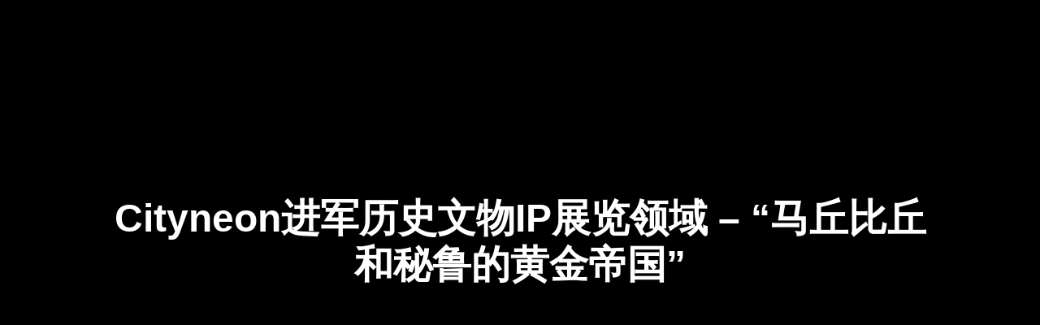

--- FILE ---
content_type: text/css
request_url: https://www.neonglobal.com/wp-content/litespeed/css/e2c8d37b6861e1e14481e084c8671560.css?ver=a27b8
body_size: 10035
content:
.jcw,.jellyfish-counter{width:auto;overflow:hidden;vertical-align:top}.jcw-left,.jcw-center,.jcw-right{display:block}.jcw-left{text-align:left}.jcw-right{text-align:right}.jcw-center{text-align:center}.jcw-inline{display:inline-block;text-align:left;vertical-align:middle}.jcw-odometer-div,.jcw-digit-container{position:relative;display:inline-block;overflow:hidden;vertical-align:top}.jcw-odometer-div{margin:0 auto;height:auto;width:auto;text-align:inherit}.jcw-highlight,.jcw-lowlight{position:absolute;opacity:.25;filter:alpha(opacity=25);width:100%;left:0}.jcw-highlight{background:#fff}.jcw-lowlight{background:#000}.jcw-sidehighlight,.jcw-sidelowlight{position:absolute;opacity:.5;filter:alpha(opacity=50);height:100%;top:0}.jcw-sidehighlight{background:#fff}.jcw-sidelowlight{background:#000}.jcw-highlight-1{top:20%;height:32%}.jcw-highlight-2{top:27.5%;height:16%}.jcw-highlight-3{top:32.5%;height:6%}.jcw-highlight-4{right:0%;width:6%}.jcw-highlight-5{left:0%;width:4%}.jcw-highlight-6{top:0%;height:14%}.jcw-highlight-7{bottom:0%;height:25%}.jcw-highlight-8{bottom:0%;height:8%}.jcw-digit,.jcw-tenth{position:absolute;background:#000;color:#fff;text-align:center;font-family:Courier New,Courier,monospace;font-weight:900}.jcw-tenth{background:#ccc;color:#000}.wpcf7 .screen-reader-response{position:absolute;overflow:hidden;clip:rect(1px,1px,1px,1px);clip-path:inset(50%);height:1px;width:1px;margin:-1px;padding:0;border:0;word-wrap:normal!important}.wpcf7 form .wpcf7-response-output{margin:2em .5em 1em;padding:.2em 1em;border:2px solid #00a0d2}.wpcf7 form.init .wpcf7-response-output,.wpcf7 form.resetting .wpcf7-response-output,.wpcf7 form.submitting .wpcf7-response-output{display:none}.wpcf7 form.sent .wpcf7-response-output{border-color:#46b450}.wpcf7 form.failed .wpcf7-response-output,.wpcf7 form.aborted .wpcf7-response-output{border-color:#dc3232}.wpcf7 form.spam .wpcf7-response-output{border-color:#f56e28}.wpcf7 form.invalid .wpcf7-response-output,.wpcf7 form.unaccepted .wpcf7-response-output,.wpcf7 form.payment-required .wpcf7-response-output{border-color:#ffb900}.wpcf7-form-control-wrap{position:relative}.wpcf7-not-valid-tip{color:#dc3232;font-size:1em;font-weight:400;display:block}.use-floating-validation-tip .wpcf7-not-valid-tip{position:relative;top:-2ex;left:1em;z-index:100;border:1px solid #dc3232;background:#fff;padding:.2em .8em;width:24em}.wpcf7-list-item{display:inline-block;margin:0 0 0 1em}.wpcf7-list-item-label::before,.wpcf7-list-item-label::after{content:" "}.wpcf7-spinner{visibility:hidden;display:inline-block;background-color:#23282d;opacity:.75;width:24px;height:24px;border:none;border-radius:100%;padding:0;margin:0 24px;position:relative}form.submitting .wpcf7-spinner{visibility:visible}.wpcf7-spinner::before{content:'';position:absolute;background-color:#fbfbfc;top:4px;left:4px;width:6px;height:6px;border:none;border-radius:100%;transform-origin:8px 8px;animation-name:spin;animation-duration:1000ms;animation-timing-function:linear;animation-iteration-count:infinite}@media (prefers-reduced-motion:reduce){.wpcf7-spinner::before{animation-name:blink;animation-duration:2000ms}}@keyframes spin{from{transform:rotate(0deg)}to{transform:rotate(360deg)}}@keyframes blink{from{opacity:0}50%{opacity:1}to{opacity:0}}.wpcf7 [inert]{opacity:.5}.wpcf7 input[type="file"]{cursor:pointer}.wpcf7 input[type="file"]:disabled{cursor:default}.wpcf7 .wpcf7-submit:disabled{cursor:not-allowed}.wpcf7 input[type="url"],.wpcf7 input[type="email"],.wpcf7 input[type="tel"]{direction:ltr}.wpcf7-reflection>output{display:list-item;list-style:none}.wpcf7-reflection>output[hidden]{display:none}/* Slider */
.slick-slider
{
    position: relative;

    display: block;
    box-sizing: border-box;

    -webkit-user-select: none;
       -moz-user-select: none;
        -ms-user-select: none;
            user-select: none;

    -webkit-touch-callout: none;
    -khtml-user-select: none;
    -ms-touch-action: pan-y;
        touch-action: pan-y;
    -webkit-tap-highlight-color: transparent;
}

.slick-list
{
    position: relative;

    display: block;
    overflow: hidden;

    margin: 0;
    padding: 0;
}
.slick-list:focus
{
    outline: none;
}
.slick-list.dragging
{
    cursor: pointer;
    cursor: hand;
}

.slick-slider .slick-track,
.slick-slider .slick-list
{
    -webkit-transform: translate3d(0, 0, 0);
       -moz-transform: translate3d(0, 0, 0);
        -ms-transform: translate3d(0, 0, 0);
         -o-transform: translate3d(0, 0, 0);
            transform: translate3d(0, 0, 0);
}

.slick-track
{
    position: relative;
    top: 0;
    left: 0;

    display: block;
    margin-left: auto;
    margin-right: auto;
}
.slick-track:before,
.slick-track:after
{
    display: table;

    content: '';
}
.slick-track:after
{
    clear: both;
}
.slick-loading .slick-track
{
    visibility: hidden;
}

.slick-slide
{
    display: none;
    float: left;

    height: 100%;
    min-height: 1px;
}
[dir='rtl'] .slick-slide
{
    float: right;
}
.slick-slide img
{
    display: block;
}
.slick-slide.slick-loading img
{
    display: none;
}
.slick-slide.dragging img
{
    pointer-events: none;
}
.slick-initialized .slick-slide
{
    display: block;
}
.slick-loading .slick-slide
{
    visibility: hidden;
}
.slick-vertical .slick-slide
{
    display: block;

    height: auto;

    border: 1px solid transparent;
}
.slick-arrow.slick-hidden {
    display: none;
}

/* Arrows */
.slick-prev,
.slick-next
{
    font-size: 0;
    line-height: 0;

    position: absolute;
    top: 50%;

    display: block;

    width: 20px;
    height: 20px;
    padding: 0;
    -webkit-transform: translate(0, -50%);
    -ms-transform: translate(0, -50%);
    transform: translate(0, -50%);

    cursor: pointer;

    color: transparent;
    border: none;
    outline: none;
    background: transparent;
}
.slick-prev:hover,
.slick-prev:focus,
.slick-next:hover,
.slick-next:focus
{
    color: transparent;
    outline: none;
    background: transparent;
}
.slick-prev:hover:before,
.slick-prev:focus:before,
.slick-next:hover:before,
.slick-next:focus:before
{
    opacity: 1;
}
.slick-prev.slick-disabled:before,
.slick-next.slick-disabled:before
{
    opacity: .25;
}

.slick-prev:before,
.slick-next:before
{
    font-family: 'slick';
    font-size: 20px;
    line-height: 1;

    opacity: .75;
    color: white;

    -webkit-font-smoothing: antialiased;
    -moz-osx-font-smoothing: grayscale;
}

.slick-prev
{
    left: -25px;
}
[dir='rtl'] .slick-prev
{
    right: -25px;
    left: auto;
}
.slick-prev:before
{
    content: '←';
}
[dir='rtl'] .slick-prev:before
{
    content: '→';
}

.slick-next
{
    right: -25px;
}
[dir='rtl'] .slick-next
{
    right: auto;
    left: -25px;
}
.slick-next:before
{
    content: '→';
}
[dir='rtl'] .slick-next:before
{
    content: '←';
}

/* Dots */
.slick-dotted.slick-slider
{
    margin-bottom: 30px;
}

.slick-dots
{
    position: absolute;
    bottom: -25px;

    display: block;

    width: 100%;
    padding: 0;
    margin: 0;

    list-style: none;

    text-align: center;
}
.slick-dots li
{
    position: relative;

    display: inline-block;

    width: 20px;
    height: 20px;
    margin: 0 5px;
    padding: 0;

    cursor: pointer;
}
.slick-dots li button
{
    font-size: 0;
    line-height: 0;

    display: block;

    width: 20px;
    height: 20px;
    padding: 5px;

    cursor: pointer;

    color: transparent;
    border: 0;
    outline: none;
    background: transparent;
}
.slick-dots li button:hover,
.slick-dots li button:focus
{
    outline: none;
}
.slick-dots li button:hover:before,
.slick-dots li button:focus:before
{
    opacity: 1;
}
.slick-dots li button:before
{
    font-family: 'slick';
    font-size: 6px;
    line-height: 20px;

    position: absolute;
    top: 0;
    left: 0;

    width: 20px;
    height: 20px;

    content: '•';
    text-align: center;

    opacity: .25;
    color: black;

    -webkit-font-smoothing: antialiased;
    -moz-osx-font-smoothing: grayscale;
}
.slick-dots li.slick-active button:before
{
    opacity: .75;
    color: black;
}.mfp-bg{top:0;left:0;width:100%;height:100%;z-index:1042;overflow:hidden;position:fixed;background:#0b0b0b;opacity:.8}.mfp-wrap{top:0;left:0;width:100%;height:100%;z-index:1043;position:fixed;outline:0!important;-webkit-backface-visibility:hidden}.mfp-container{text-align:center;position:absolute;width:100%;height:100%;left:0;top:0;padding:0 8px;box-sizing:border-box}.mfp-container:before{content:'';display:inline-block;height:100%;vertical-align:middle}.mfp-align-top .mfp-container:before{display:none}.mfp-content{position:relative;display:inline-block;vertical-align:middle;margin:0 auto;text-align:left;z-index:1045}.mfp-ajax-holder .mfp-content,.mfp-inline-holder .mfp-content{width:100%;cursor:auto}.mfp-ajax-cur{cursor:progress}.mfp-zoom-out-cur,.mfp-zoom-out-cur .mfp-image-holder .mfp-close{cursor:-moz-zoom-out;cursor:-webkit-zoom-out;cursor:zoom-out}.mfp-zoom{cursor:pointer;cursor:-webkit-zoom-in;cursor:-moz-zoom-in;cursor:zoom-in}.mfp-auto-cursor .mfp-content{cursor:auto}.mfp-arrow,.mfp-close,.mfp-counter,.mfp-preloader{-webkit-user-select:none;-moz-user-select:none;user-select:none}.mfp-loading.mfp-figure{display:none}.mfp-hide{display:none!important}.mfp-preloader{color:#ccc;position:absolute;top:50%;width:auto;text-align:center;margin-top:-.8em;left:8px;right:8px;z-index:1044}.mfp-preloader a{color:#ccc}.mfp-preloader a:hover{color:#fff}.mfp-s-ready .mfp-preloader{display:none}.mfp-s-error .mfp-content{display:none}button.mfp-arrow,button.mfp-close{overflow:visible;cursor:pointer;background:0 0;border:0;-webkit-appearance:none;display:block;outline:0;padding:0;z-index:1046;box-shadow:none;touch-action:manipulation}button::-moz-focus-inner{padding:0;border:0}.mfp-close{width:44px;height:44px;line-height:44px;position:absolute;right:0;top:0;text-decoration:none;text-align:center;opacity:.65;padding:0 0 18px 10px;color:#fff;font-style:normal;font-size:28px;font-family:Arial,Baskerville,monospace}.mfp-close:focus,.mfp-close:hover{opacity:1}.mfp-close:active{top:1px}.mfp-close-btn-in .mfp-close{color:#333}.mfp-iframe-holder .mfp-close,.mfp-image-holder .mfp-close{color:#fff;right:-6px;text-align:right;padding-right:6px;width:100%}.mfp-counter{position:absolute;top:0;right:0;color:#ccc;font-size:12px;line-height:18px;white-space:nowrap}.mfp-arrow{position:absolute;opacity:.65;margin:0;top:50%;margin-top:-55px;padding:0;width:90px;height:110px;-webkit-tap-highlight-color:transparent}.mfp-arrow:active{margin-top:-54px}.mfp-arrow:focus,.mfp-arrow:hover{opacity:1}.mfp-arrow:after,.mfp-arrow:before{content:'';display:block;width:0;height:0;position:absolute;left:0;top:0;margin-top:35px;margin-left:35px;border:medium inset transparent}.mfp-arrow:after{border-top-width:13px;border-bottom-width:13px;top:8px}.mfp-arrow:before{border-top-width:21px;border-bottom-width:21px;opacity:.7}.mfp-arrow-left{left:0}.mfp-arrow-left:after{border-right:17px solid #fff;margin-left:31px}.mfp-arrow-left:before{margin-left:25px;border-right:27px solid #3f3f3f}.mfp-arrow-right{right:0}.mfp-arrow-right:after{border-left:17px solid #fff;margin-left:39px}.mfp-arrow-right:before{border-left:27px solid #3f3f3f}.mfp-iframe-holder{padding-top:40px;padding-bottom:40px}.mfp-iframe-holder .mfp-content{line-height:0;width:100%;max-width:900px}.mfp-iframe-holder .mfp-close{top:-40px}.mfp-iframe-scaler{width:100%;height:0;overflow:hidden;padding-top:56.25%}.mfp-iframe-scaler iframe{position:absolute;display:block;top:0;left:0;width:100%;height:100%;box-shadow:0 0 8px rgba(0,0,0,.6);background:#000}img.mfp-img{width:auto;max-width:100%;height:auto;display:block;line-height:0;box-sizing:border-box;padding:40px 0 40px;margin:0 auto}.mfp-figure{line-height:0}.mfp-figure:after{content:'';position:absolute;left:0;top:40px;bottom:40px;display:block;right:0;width:auto;height:auto;z-index:-1;box-shadow:0 0 8px rgba(0,0,0,.6);background:#444}.mfp-figure small{color:#bdbdbd;display:block;font-size:12px;line-height:14px}.mfp-figure figure{margin:0}.mfp-bottom-bar{margin-top:-36px;position:absolute;top:100%;left:0;width:100%;cursor:auto}.mfp-title{text-align:left;line-height:18px;color:#f3f3f3;word-wrap:break-word;padding-right:36px}.mfp-image-holder .mfp-content{max-width:100%}.mfp-gallery .mfp-image-holder .mfp-figure{cursor:pointer}@media screen and (max-width:800px) and (orientation:landscape),screen and (max-height:300px){.mfp-img-mobile .mfp-image-holder{padding-left:0;padding-right:0}.mfp-img-mobile img.mfp-img{padding:0}.mfp-img-mobile .mfp-figure:after{top:0;bottom:0}.mfp-img-mobile .mfp-figure small{display:inline;margin-left:5px}.mfp-img-mobile .mfp-bottom-bar{background:rgba(0,0,0,.6);bottom:0;margin:0;top:auto;padding:3px 5px;position:fixed;box-sizing:border-box}.mfp-img-mobile .mfp-bottom-bar:empty{padding:0}.mfp-img-mobile .mfp-counter{right:5px;top:3px}.mfp-img-mobile .mfp-close{top:0;right:0;width:35px;height:35px;line-height:35px;background:rgba(0,0,0,.6);position:fixed;text-align:center;padding:0}}@media all and (max-width:900px){.mfp-arrow{-webkit-transform:scale(.75);transform:scale(.75)}.mfp-arrow-left{-webkit-transform-origin:0;transform-origin:0}.mfp-arrow-right{-webkit-transform-origin:100%;transform-origin:100%}.mfp-container{padding-left:6px;padding-right:6px}}.divi_carousel_maker_child{border-style:solid!important}.dcm-lightbox-enabled .dcm-lightbox-ctrl{cursor:pointer}.dcm-container.dir-rtl .slick-dots{direction:rtl}.dcm-carousel-item{border-style:solid;border-width:0;position:relative}.dcm-carousel-item figure{position:relative}.dcm-carousel-item figure img{width:100%}.dcm-carousel-item .content--absolute{bottom:0;display:flex;flex-direction:column;height:100%;left:0;pointer-events:none!important;position:absolute;width:100%;z-index:99}.dcm-carousel-item .content--absolute *{position:relative}.dcm-carousel-item .content .content-inner{border-style:solid;border-width:0}.dcm-carousel-item .dcm-image-subtitle{padding-bottom:0}.dcm-carousel .content--center{text-align:center}.dcm-carousel .content--left{text-align:left}.dcm-carousel .content--right{text-align:right}.wdcl_twitter_feed_carousel>.et_pb_module_inner *{box-sizing:border-box}.wdcl_twitter_feed_carousel .dcm-icon{font-family:ETmodules!important;font-size:14px}.dcm-twitter-feed-carousel .dcm-twitter-feed-item{border-style:solid;display:flex;position:relative;z-index:0}.dcm-twitter-feed-carousel .dcm-twitter-feed-content:before,.dcm-twitter-feed-carousel .dcm-twitter-feed-item:before{content:"";height:100%;left:0;position:absolute;top:0;width:100%;z-index:-1}.dcm-twitter-feed-carousel .dcm-twitter-feed-inner-wrapper{flex-direction:column;padding:30px 10px}.dcm-container.equal-height-on .slick-track .dcm-twitter-feed-item,.dcm-container.equal-height-on .slick-track .dcm-twitter-feed-item-inner{height:100%;width:100%!important}.dcm-twitter-feed-carousel .dcm-twitter-feed-item-inner{width:100%}.dcm-twitter-feed-item-inner{border-style:solid;position:relative}.dcm-twitter-feed-carousel .dcm-twitter-feed-author,.dcm-twitter-feed-carousel .dcm-twitter-feed-inner-wrapper,.dcm-twitter-feed-carousel .dcm-twitter-feed-user{display:flex}.dcm-twitter-feed-carousel.dcm-twitter-right .dcm-twitter-feed-icon span{left:5px;right:auto;transform:rotateY(-180deg)}.dcm-twitter-feed-carousel .dcm-twitter-feed-icon span{height:21px;position:absolute;right:15px;top:15px;width:21px}.dcm-twitter-feed-carousel .dcm-twitter-feed-author{align-items:center;flex-direction:row;margin-bottom:10px}.dcm-twitter-feed-carousel.dcm-twitter-center .dcm-twitter-feed-author{align-items:center;flex-direction:column}.dcm-twitter-feed-carousel.dcm-twitter-right .dcm-twitter-feed-author{flex-direction:row-reverse}.dcm-twitter-center .dcm-twitter-feed-user{text-align:center}.dcm-twitter-feed-carousel .dcm-twitter-feed-user{flex-direction:column}.dcm-twitter-feed-carousel.dcm-twitter-left .dcm-twitter-feed-avatar{margin-right:15px}.dcm-twitter-feed-carousel.dcm-twitter-center .dcm-twitter-feed-avatar{margin-bottom:5px}.dcm-twitter-feed-carousel.dcm-twitter-right .dcm-twitter-feed-avatar{margin-left:15px}.dcm-twitter-feed-carousel .dcm-twitter-feed-avatar{border-style:solid;max-width:48px;width:48px}.dcm-twitter-feed-carousel .dcm-twitter-feed-content{color:#222;position:relative}.dcm-twitter-feed-carousel .dcm-twitter-feed-content p{margin-bottom:5px}.dcm-twitter-feed-carousel.dcm-twitter-left .dcm-twitter-feed-content{text-align:left}.dcm-twitter-feed-carousel.dcm-twitter-center .dcm-twitter-feed-content{text-align:center}.dcm-twitter-feed-carousel.dcm-twitter-right .dcm-twitter-feed-content{text-align:right}.dcm-twitter-feed-carousel .dcm-twitter-feed-footer{bottom:15px;left:0;padding:0 15px;position:absolute;text-align:right;width:100%}.dcm-twitter-feed-carousel .dcm-tweet-favorite{margin-right:12px}.dcm-twitter-feed-carousel .dcm-tweet-favorite,.dcm-twitter-feed-carousel .dcm-tweet-retweet{color:#a7a7a7;display:inline-block}.dcm-container-jq.equal-height-on:not(.slick-vertical) .slick-track,.dcm-container-js.equal-height-on .slick-slider:not(.slick-vertical) .slick-track{display:flex!important}.dcm-container-jq.equal-height-on:not(.slick-vertical) .slick-track .slick-slide,.dcm-container-js.equal-height-on .slick-slider:not(.slick-vertical) .slick-track .slick-slide{height:auto!important}.dcm-container-jq.equal-height-on:not(.slick-vertical) .slick-track .dcm-carousel-item,.dcm-container-jq.equal-height-on:not(.slick-vertical) .slick-track .dcm-equal-height,.dcm-container-jq.equal-height-on:not(.slick-vertical) .slick-track .et_pb_module,.dcm-container-jq.equal-height-on:not(.slick-vertical) .slick-track .et_pb_module>div,.dcm-container-jq.equal-height-on:not(.slick-vertical) .slick-track .et_pb_module_inner,.dcm-container-jq.equal-height-on:not(.slick-vertical) .slick-track .slick-slide>div,.dcm-container-jq.equal-height-on:not(.slick-vertical) .slick-track .wdcl_et_pb_module,.dcm-container-js.equal-height-on .slick-slider:not(.slick-vertical) .slick-track .dcm-carousel-item,.dcm-container-js.equal-height-on .slick-slider:not(.slick-vertical) .slick-track .dcm-equal-height,.dcm-container-js.equal-height-on .slick-slider:not(.slick-vertical) .slick-track .et_pb_module,.dcm-container-js.equal-height-on .slick-slider:not(.slick-vertical) .slick-track .et_pb_module>div,.dcm-container-js.equal-height-on .slick-slider:not(.slick-vertical) .slick-track .et_pb_module_inner,.dcm-container-js.equal-height-on .slick-slider:not(.slick-vertical) .slick-track .slick-slide>div,.dcm-container-js.equal-height-on .slick-slider:not(.slick-vertical) .slick-track .wdcl_et_pb_module{height:100%;width:100%!important}.dcm-container .slick-vertical .slick-track{padding:0!important}.dcm-container.equal-height-on .slick-vertical .slick-track,.dcm-container.equal-height-on.slick-vertical .slick-track{display:block!important}.dcm-container .dcm-font-0{font-size:0!important}.dcm-container .slick-list{transition:.3s ease-in-out}.dcm-container.slick-vertical .slick-slide{border:0!important}.dcm-container.slick-slider.slick-dotted{margin-bottom:0}.dcm-container *{vertical-align:middle!important}.dcm-container figure{margin:0}.dcm-container .slick-arrow{z-index:999}.dcm-container .slick-arrow:after,.dcm-container .slick-arrow:before{color:inherit!important}.dcm-container .slick-arrow:before{font-family:ETmodules!important;line-height:1.35;vertical-align:middle}.dcm-container .slick-arrow.slick-disabled{cursor:not-allowed!important}.dcm-container .slick-arrow.slick-disabled:before{opacity:1!important}.dcm-container .slick-dots{padding:0!important}.dcm-container .slick-dots li{height:auto!important;padding:0!important;width:auto!important}.dcm-container .slick-dots li button{padding:0!important;transition:all .2s ease}.dcm-container .slick-dots li button:before{display:none;opacity:1!important}[class*=wdcl_].et_pb_module .et_pb_button{transition:all .2s ease!important}.dcm-image-alignment-left{display:block!important;margin:0 auto 0 0}.dcm-image-alignment-right{display:block!important;margin:0 0 0 auto}.dcm-image-alignment-center{display:block!important;margin:0 auto}.dcm-flex{display:flex}.dcm-clear{overflow:hidden}.dcm-btn-default{display:inline-block;transition:.2s!important}.border-el{border-style:solid}.dcm-overlay{height:100%;left:0;pointer-events:none;position:absolute;top:0;transition:all .1s;width:100%;z-index:9}.dcm-overlay:after{align-items:center;bottom:0;content:attr(data-icon);display:flex;font-family:ETmodules;height:60px;justify-content:center;left:0;margin:auto;position:absolute;right:0;top:0;transition:all .2s;width:60px;z-index:999}.dcm-centered--highlighted .slick-slide{transform:scale(.8)}.dcm-centered--highlighted .slick-slide.slick-center{transform:scale(1)}.dcm-hover--zoom-in,.dcm-hover--zoom-in figure,.dcm-hover--zoom-out,.dcm-hover--zoom-out figure{overflow:hidden}.dcm-hover--zoom-in img,.dcm-hover--zoom-out img{transition:.3s ease-in-out}.dcm-hover--zoom-in:hover img{transform:scale(1.2)}.dcm-hover--zoom-out:hover img{transform:scale(.8)}.dcm-hover--pulse:hover img{animation:pulse 1s linear infinite}.dcm-hover--bounce:hover img{animation:bounce 1s linear infinite}.dcm-hover--flash:hover img{animation:flash 1s linear infinite}.dcm-hover--rubberBand:hover img{animation:rubberBand 1s linear}.dcm-hover--shake:hover img{animation:shake 1s linear infinite}.dcm-hover--swing:hover img{animation:swing 1s linear infinite}.dcm-hover--tada:hover img{animation:tada 1s linear}.dcm-hover--wobble:hover img{animation:wobble 1s linear}.dcm-hover--jello:hover img{animation:jello 1s linear}.dcm-hover--heartBeat:hover img{animation:heartBeat 1s linear infinite}.dcm-hover--bounceIn:hover img{animation:bounceIn 1s linear}.dcm-hover--fadeIn:hover img{animation:fadeIn 1s linear}.dcm-hover--flip:hover img{animation:flip 1s linear}.dcm-hover--lightSpeedIn:hover img{animation:lightSpeedIn 1s linear}.dcm-hover--rotateIn:hover img{animation:rotateIn 1s linear}.dcm-hover--slideInUp:hover img{animation:slideInUp 1s linear}.dcm-hover--slideInDown:hover img{animation:slideInDown 1s linear}@keyframes bounce{0%,20%,53%,80%,to{animation-timing-function:cubic-bezier(.215,.61,.355,1);transform:translateZ(0)}40%,43%{animation-timing-function:cubic-bezier(.755,.05,.855,.06);transform:translate3d(0,-30px,0)}70%{animation-timing-function:cubic-bezier(.755,.05,.855,.06);transform:translate3d(0,-15px,0)}90%{transform:translate3d(0,-4px,0)}}@keyframes flash{0%,50%,to{opacity:1}25%,75%{opacity:0}}@keyframes pulse{0%{transform:scaleX(1)}50%{transform:scale3d(1.05,1.05,1.05)}to{transform:scaleX(1)}}@keyframes rubberBand{0%{transform:scaleX(1)}30%{transform:scale3d(1.25,.75,1)}40%{transform:scale3d(.75,1.25,1)}50%{transform:scale3d(1.15,.85,1)}65%{transform:scale3d(.95,1.05,1)}75%{transform:scale3d(1.05,.95,1)}to{transform:scaleX(1)}}@keyframes shake{0%,to{transform:translateZ(0)}10%,30%,50%,70%,90%{transform:translate3d(-10px,0,0)}20%,40%,60%,80%{transform:translate3d(10px,0,0)}}@keyframes swing{20%{transform:rotate(15deg)}40%{transform:rotate(-10deg)}60%{transform:rotate(5deg)}80%{transform:rotate(-5deg)}to{transform:rotate(0deg)}}@keyframes tada{0%{transform:scaleX(1)}10%,20%{transform:scale3d(.9,.9,.9) rotate(-3deg)}30%,50%,70%,90%{transform:scale3d(1.1,1.1,1.1) rotate(3deg)}40%,60%,80%{transform:scale3d(1.1,1.1,1.1) rotate(-3deg)}to{transform:scaleX(1)}}@keyframes wobble{0%{transform:translateZ(0)}15%{transform:translate3d(-25%,0,0) rotate(-5deg)}30%{transform:translate3d(20%,0,0) rotate(3deg)}45%{transform:translate3d(-15%,0,0) rotate(-3deg)}60%{transform:translate3d(10%,0,0) rotate(2deg)}75%{transform:translate3d(-5%,0,0) rotate(-1deg)}to{transform:translateZ(0)}}@keyframes jello{0%,11.1%,to{transform:translateZ(0)}22.2%{transform:skewX(-12.5deg) skewY(-12.5deg)}33.3%{transform:skewX(6.25deg) skewY(6.25deg)}44.4%{transform:skewX(-3.125deg) skewY(-3.125deg)}55.5%{transform:skewX(1.5625deg) skewY(1.5625deg)}66.6%{transform:skewX(-.78125deg) skewY(-.78125deg)}77.7%{transform:skewX(.390625deg) skewY(.390625deg)}88.8%{transform:skewX(-.1953125deg) skewY(-.1953125deg)}}@keyframes heartBeat{0%{transform:scale(1)}14%{transform:scale(1.3)}28%{transform:scale(1)}42%{transform:scale(1.3)}70%{transform:scale(1)}}@keyframes bounceIn{0%,20%,40%,60%,80%,to{animation-timing-function:cubic-bezier(.215,.61,.355,1)}0%{opacity:0;transform:scale3d(.3,.3,.3)}20%{transform:scale3d(1.1,1.1,1.1)}40%{transform:scale3d(.9,.9,.9)}60%{opacity:1;transform:scale3d(1.03,1.03,1.03)}80%{transform:scale3d(.97,.97,.97)}to{opacity:1;transform:scaleX(1)}}@keyframes fadeIn{0%{opacity:0}to{opacity:1}}@keyframes flip{0%{animation-timing-function:ease-out;transform:perspective(400px) scaleX(1) translateZ(0) rotateY(-1turn)}40%{animation-timing-function:ease-out;transform:perspective(400px) scaleX(1) translateZ(150px) rotateY(-190deg)}50%{animation-timing-function:ease-in;transform:perspective(400px) scaleX(1) translateZ(150px) rotateY(-170deg)}80%{animation-timing-function:ease-in;transform:perspective(400px) scale3d(.95,.95,.95) translateZ(0) rotateY(0deg)}to{animation-timing-function:ease-in;transform:perspective(400px) scaleX(1) translateZ(0) rotateY(0deg)}}@keyframes lightSpeedIn{0%{opacity:0;transform:translate3d(100%,0,0) skewX(-30deg)}60%{opacity:1;transform:skewX(20deg)}80%{transform:skewX(-5deg)}to{transform:translateZ(0)}}@keyframes rotateIn{0%{opacity:0;transform:rotate(-200deg);transform-origin:center}to{opacity:1;transform:translateZ(0);transform-origin:center}}@keyframes slideInDown{0%{transform:translate3d(0,-100%,0);visibility:visible}to{transform:translateZ(0)}}@keyframes slideInUp{0%{transform:translate3d(0,100%,0);visibility:visible}to{transform:translateZ(0)}}.et-db #et-boc .et-fb-modules-list li.dipl_ajax_search::before,.et-db #et-boc .et-l .et-fb-modules-list li.dipl_ajax_search::before,.et-db #et-boc .et_fb_saved_layouts_list li.dipl_ajax_search::before{font-family:dashicons;content:"\F13a"}.et-db #et-boc .et-fb-modules-list li.dipl_bar_counter::before,.et-db #et-boc .et-l .et-fb-modules-list li.dipl_bar_counter::before,.et-db #et-boc .et_fb_saved_layouts_list li.dipl_bar_counter::before{font-family:dashicons;content:"\f206"}.et-db #et-boc .et-fb-modules-list li.dipl_before_after_slider::before,.et-db #et-boc .et-l .et-fb-modules-list li.dipl_before_after_slider::before,.et-db #et-boc .et_fb_saved_layouts_list li.dipl_before_after_slider::before{font-family:dashicons;content:"\F169"}.et-db #et-boc .et-fb-modules-list li.dipl_blog_slider::before,.et-db #et-boc .et-l .et-fb-modules-list li.dipl_blog_slider::before,.et-db #et-boc .et_fb_saved_layouts_list li.dipl_blog_slider::before{font-family:dashicons;content:"\F229"}.et-db #et-boc .et-fb-modules-list li.dipl_blog_timeline::before,.et-db #et-boc .et-l .et-fb-modules-list li.dipl_blog_timeline::before,.et-db #et-boc .et_fb_saved_layouts_list li.dipl_blog_timeline::before{font-family:dashicons;content:"\F321"}.et-db #et-boc .et-fb-modules-list li.dipl_breadcrumb::before,.et-db #et-boc .et-l .et-fb-modules-list li.dipl_breadcrumb::before,.et-db #et-boc .et_fb_saved_layouts_list li.dipl_breadcrumb::before{font-family:dashicons;content:"\F103"}.et-db #et-boc .et-fb-modules-list li.dipl_content_toggle::before,.et-db #et-boc .et-l .et-fb-modules-list li.dipl_content_toggle::before,.et-db #et-boc .et_fb_saved_layouts_list li.dipl_content_toggle::before{font-family:dashicons;content:"\F215"}.et-db #et-boc .et-fb-modules-list li.dipl_double_color_heading::before,.et-db #et-boc .et-l .et-fb-modules-list li.dipl_double_color_heading::before,.et-db #et-boc .et_fb_saved_layouts_list li.dipl_double_color_heading::before{font-family:dashicons;content:"\F215"}.et-db #et-boc .et-fb-modules-list li.dipl_facebook_comments::before,.et-db #et-boc .et-l .et-fb-modules-list li.dipl_facebook_comments::before,.et-db #et-boc .et_fb_saved_layouts_list li.dipl_facebook_comments::before{font-family:dashicons;content:"\F304\F101"}.et-db #et-boc .et-fb-modules-list li.dipl_facebook_embedded_comment::before,.et-db #et-boc .et-l .et-fb-modules-list li.dipl_facebook_embedded_comment::before,.et-db #et-boc .et_fb_saved_layouts_list li.dipl_facebook_embedded_comment::before{font-family:dashicons;content:"\F304\F101"}.et-db #et-boc .et-fb-modules-list li.dipl_facebook_embedded_comment .et_module_title,.et-db #et-boc .et-l .et-fb-modules-list li.dipl_facebook_embedded_comment .et_module_title,.et-db #et-boc .et_fb_saved_layouts_list li.dipl_facebook_embedded_comment .et_module_title{white-space:normal}.et-db #et-boc .et-fb-modules-list li.dipl_facebook_embedded_post::before,.et-db #et-boc .et-l .et-fb-modules-list li.dipl_facebook_embedded_post::before,.et-db #et-boc .et_fb_saved_layouts_list li.dipl_facebook_embedded_post::before{font-family:dashicons;content:"\F304\F121"}.et-db #et-boc .et-fb-modules-list li.dipl_facebook_embedded_post .et_module_title,.et-db #et-boc .et-l .et-fb-modules-list li.dipl_facebook_embedded_post .et_module_title,.et-db #et-boc .et_fb_saved_layouts_list li.dipl_facebook_embedded_post .et_module_title{white-space:normal}.et-db #et-boc .et-fb-modules-list li.dipl_facebook_embedded_video::before,.et-db #et-boc .et-l .et-fb-modules-list li.dipl_facebook_embedded_video::before,.et-db #et-boc .et_fb_saved_layouts_list li.dipl_facebook_embedded_video::before{font-family:dashicons;content:"\F304\F126"}.et-db #et-boc .et-fb-modules-list li.dipl_facebook_embedded_video .et_module_title,.et-db #et-boc .et-l .et-fb-modules-list li.dipl_facebook_embedded_video .et_module_title,.et-db #et-boc .et_fb_saved_layouts_list li.dipl_facebook_embedded_video .et_module_title{white-space:normal}.et-db #et-boc .et-fb-modules-list li.dipl_facebook_like::before,.et-db #et-boc .et-l .et-fb-modules-list li.dipl_facebook_like::before,.et-db #et-boc .et_fb_saved_layouts_list li.dipl_facebook_like::before{font-family:dashicons;content:"\F304\F529"}.et-db #et-boc .et-fb-modules-list li.dipl_facebook_page::before,.et-db #et-boc .et-l .et-fb-modules-list li.dipl_facebook_page::before,.et-db #et-boc .et_fb_saved_layouts_list li.dipl_facebook_page::before{font-family:dashicons;content:"\F304\F105"}.et-db #et-boc .et-fb-modules-list li.dipl_facebook_share::before,.et-db #et-boc .et-l .et-fb-modules-list li.dipl_facebook_share::before,.et-db #et-boc .et_fb_saved_layouts_list li.dipl_facebook_share::before{font-family:dashicons;content:"\F304\F237"}.et-db #et-boc .et-fb-modules-list li.dipl_fancy_text::before,.et-db #et-boc .et-l .et-fb-modules-list li.dipl_fancy_text::before,.et-db #et-boc .et_fb_saved_layouts_list li.dipl_fancy_text::before{font-family:dashicons;content:"\F210"}.et-db #et-boc .et-fb-modules-list li.dipl_faq_page_schema::before,.et-db #et-boc .et-l .et-fb-modules-list li.dipl_faq_page_schema::before,.et-db #et-boc .et_fb_saved_layouts_list li.dipl_faq_page_schema::before{font-family:dashicons;content:"\F119"}.et-db #et-boc .et-fb-modules-list li.dipl_flipbox::before,.et-db #et-boc .et-l .et-fb-modules-list li.dipl_flipbox::before,.et-db #et-boc .et_fb_saved_layouts_list li.dipl_flipbox::before{font-family:dashicons;content:"\F168"}.et-db #et-boc .et-fb-modules-list li.dipl_floating_image::before,.et-db #et-boc .et-l .et-fb-modules-list li.dipl_floating_image::before,.et-db #et-boc .et_fb_saved_layouts_list li.dipl_floating_image::before{font-family:dashicons;content:"\F161"}.et-db #et-boc .et-fb-modules-list li.dipl_form_styler::before,.et-db #et-boc .et-l .et-fb-modules-list li.dipl_form_styler::before,.et-db #et-boc .et_fb_saved_layouts_list li.dipl_form_styler::before{font-family:dashicons;content:"\F119"}.et-db #et-boc .et-fb-modules-list li.dipl_gravity_form_styler::before,.et-db #et-boc .et-l .et-fb-modules-list li.dipl_gravity_form_styler::before,.et-db #et-boc .et_fb_saved_layouts_list li.dipl_gravity_form_styler::before{font-family:dashicons;content:"\F119"}.et-db #et-boc .et-fb-modules-list li.dipl_hotspot::before,.et-db #et-boc .et-l .et-fb-modules-list li.dipl_hotspot::before,.et-db #et-boc .et_fb_saved_layouts_list li.dipl_hotspot::before{font-family:dashicons;content:"\F231"}.et-db #et-boc .et-fb-modules-list li.dipl_how_to_schema::before,.et-db #et-boc .et-l .et-fb-modules-list li.dipl_how_to_schema::before,.et-db #et-boc .et_fb_saved_layouts_list li.dipl_how_to_schema::before{font-family:dashicons;content:"\F123"}.et-db #et-boc .et-fb-modules-list li.dipl_image_accordion::before,.et-db #et-boc .et-l .et-fb-modules-list li.dipl_image_accordion::before,.et-db #et-boc .et_fb_saved_layouts_list li.dipl_image_accordion::before{font-family:dashicons;content:"\f11b"}.et-db #et-boc .et-fb-modules-list li.dipl_image_card::before,.et-db #et-boc .et-l .et-fb-modules-list li.dipl_image_card::before,.et-db #et-boc .et_fb_saved_layouts_list li.dipl_image_card::before{font-family:dashicons;content:"\f13d"}.et-db #et-boc .et-fb-modules-list li.dipl_image_card_carousel::before,.et-db #et-boc .et-l .et-fb-modules-list li.dipl_image_card_carousel::before,.et-db #et-boc .et_fb_saved_layouts_list li.dipl_image_card_carousel::before{font-family:dashicons;content:"\f341\f13d\f345"}.et-db #et-boc .et-fb-modules-list li.dipl_image_magnifier::before,.et-db #et-boc .et-l .et-fb-modules-list li.dipl_image_magnifier::before,.et-db #et-boc .et_fb_saved_layouts_list li.dipl_image_magnifier::before{font-family:dashicons;content:"\F179"}.et-db #et-boc .et-fb-modules-list li.dipl_image_mask::before,.et-db #et-boc .et-l .et-fb-modules-list li.dipl_image_mask::before,.et-db #et-boc .et_fb_saved_layouts_list li.dipl_image_mask::before{font-family:dashicons;content:"\F232"}.et-db #et-boc .et-fb-modules-list li.dipl_interactive_image_card::before,.et-db #et-boc .et-l .et-fb-modules-list li.dipl_interactive_image_card::before,.et-db #et-boc .et_fb_saved_layouts_list li.dipl_interactive_image_card::before{font-family:dashicons;content:"\f13d"}.et-db #et-boc .et-fb-modules-list li.dipl_logo_slider::before,.et-db #et-boc .et-l .et-fb-modules-list li.dipl_logo_slider::before,.et-db #et-boc .et_fb_saved_layouts_list li.dipl_logo_slider::before{font-family:dashicons;content:"\F229"}.et-db #et-boc .et-fb-modules-list li.dipl_lottie::before,.et-db #et-boc .et-l .et-fb-modules-list li.dipl_lottie::before,.et-db #et-boc .et_fb_saved_layouts_list li.dipl_lottie::before{font-family:dashicons;content:"\F16b";-webkit-animation:dipl_moving 2s linear infinite;animation:dipl_moving 2s linear infinite}@-webkit-keyframes dipl_moving{0%{-webkit-transform:translateX(-10px)}50%{-webkit-transform:translateX(10px)}100%{-webkit-transform:translateX(-10px)}}@keyframes dipl_moving{0%{-webkit-transform:translateX(-10px)}50%{-webkit-transform:translateX(10px)}100%{-webkit-transform:translateX(-10px)}}.et-db #et-boc .et-fb-modules-list li.dipl_masonry_gallery::before,.et-db #et-boc .et-l .et-fb-modules-list li.dipl_masonry_gallery::before,.et-db #et-boc .et_fb_saved_layouts_list li.dipl_masonry_gallery::before{font-family:dashicons;content:"\F161"}.et-db #et-boc .et-fb-modules-list li.dipl_modal::before,.et-db #et-boc .et-l .et-fb-modules-list li.dipl_modal::before,.et-db #et-boc .et_fb_saved_layouts_list li.dipl_modal::before{font-family:dashicons;content:"\F535"}.et-db #et-boc .et-fb-modules-list li.dipl_price_list::before,.et-db #et-boc .et-l .et-fb-modules-list li.dipl_price_list::before,.et-db #et-boc .et_fb_saved_layouts_list li.dipl_price_list::before{font-family:dashicons;content:"\F163"}.et-db #et-boc .et-fb-modules-list li.dipl_scroll_image::before,.et-db #et-boc .et-l .et-fb-modules-list li.dipl_scroll_image::before,.et-db #et-boc .et_fb_saved_layouts_list li.dipl_scroll_image::before{font-family:dashicons;content:"\F128"}.et-db #et-boc .et-fb-modules-list li.dipl_separator::before,.et-db #et-boc .et-l .et-fb-modules-list li.dipl_separator::before,.et-db #et-boc .et_fb_saved_layouts_list li.dipl_separator::before{font-family:dashicons;content:"\F460"}.et-db #et-boc .et-fb-modules-list li.dipl_star_rating::before,.et-db #et-boc .et-l .et-fb-modules-list li.dipl_star_rating::before,.et-db #et-boc .et_fb_saved_layouts_list li.dipl_star_rating::before{font-family:dashicons;content:"\F155"}.et-db #et-boc .et-fb-modules-list li.dipl_tabs::before,.et-db #et-boc .et-l .et-fb-modules-list li.dipl_tabs::before,.et-db #et-boc .et_fb_saved_layouts_list li.dipl_tabs::before{font-family:dashicons;content:"\f10b"}.et-db #et-boc .et-fb-modules-list li.dipl_team_grid::before,.et-db #et-boc .et-l .et-fb-modules-list li.dipl_team_grid::before,.et-db #et-boc .et_fb_saved_layouts_list li.dipl_team_grid::before{font-family:dashicons;content:"\f509"}.et-db #et-boc .et-fb-modules-list li.dipl_team_slider::before,.et-db #et-boc .et-l .et-fb-modules-list li.dipl_team_slider::before,.et-db #et-boc .et_fb_saved_layouts_list li.dipl_team_slider::before{font-family:dashicons;content:"\F229"}.et-db #et-boc .et-fb-modules-list li.dipl_testimonial_grid::before,.et-db #et-boc .et-l .et-fb-modules-list li.dipl_testimonial_grid::before,.et-db #et-boc .et_fb_saved_layouts_list li.dipl_testimonial_grid::before{font-family:dashicons;content:"\f122"}.et-db #et-boc .et-fb-modules-list li.dipl_testimonial_slider::before,.et-db #et-boc .et-l .et-fb-modules-list li.dipl_testimonial_slider::before,.et-db #et-boc .et_fb_saved_layouts_list li.dipl_testimonial_slider::before{font-family:dashicons;content:"\f341\f122\f345"}.et-db #et-boc .et-fb-modules-list li.dipl_text_animator::before,.et-db #et-boc .et-l .et-fb-modules-list li.dipl_text_animator::before,.et-db #et-boc .et_fb_saved_layouts_list li.dipl_text_animator::before{font-family:dashicons;content:"\F224"}.et-db #et-boc .et-fb-modules-list li.dipl_text_highlighter::before,.et-db #et-boc .et-l .et-fb-modules-list li.dipl_text_highlighter::before,.et-db #et-boc .et_fb_saved_layouts_list li.dipl_text_highlighter::before{font-family:dashicons;content:"\F540"}.et-db #et-boc .et-fb-modules-list li.dipl_tilt_image::before,.et-db #et-boc .et-l .et-fb-modules-list li.dipl_tilt_image::before,.et-db #et-boc .et_fb_saved_layouts_list li.dipl_tilt_image::before{font-family:dashicons;content:"\f13d"}.et-db #et-boc .et-fb-modules-list li.dipl_timeline::before,.et-db #et-boc .et-l .et-fb-modules-list li.dipl_timeline::before,.et-db #et-boc .et_fb_saved_layouts_list li.dipl_timeline::before{font-family:dashicons;content:"\F321"}.et-db #et-boc .et-fb-modules-list li.dipl_twitter_embedded_tweet::before,.et-db #et-boc .et-l .et-fb-modules-list li.dipl_twitter_embedded_tweet::before,.et-db #et-boc .et_fb_saved_layouts_list li.dipl_twitter_embedded_tweet::before{font-family:dashicons;content:"\F301"}.et-db #et-boc .et-fb-modules-list li.dipl_twitter_embedded_tweet .et_module_title,.et-db #et-boc .et-l .et-fb-modules-list li.dipl_twitter_embedded_tweet .et_module_title,.et-db #et-boc .et_fb_saved_layouts_list li.dipl_twitter_embedded_tweet .et_module_title{white-space:normal}.et-db #et-boc .et-fb-modules-list li.dipl_twitter_follow_button::before,.et-db #et-boc .et-l .et-fb-modules-list li.dipl_twitter_follow_button::before,.et-db #et-boc .et_fb_saved_layouts_list li.dipl_twitter_follow_button::before{font-family:dashicons;content:"\F301"}.et-db #et-boc .et-fb-modules-list li.dipl_twitter_timeline::before,.et-db #et-boc .et-l .et-fb-modules-list li.dipl_twitter_timeline::before,.et-db #et-boc .et_fb_saved_layouts_list li.dipl_twitter_timeline::before{font-family:dashicons;content:"\F301\F121"}.et-db #et-boc .et-fb-modules-list li.dipl_twitter_tweet_button::before,.et-db #et-boc .et-l .et-fb-modules-list li.dipl_twitter_tweet_button::before,.et-db #et-boc .et_fb_saved_layouts_list li.dipl_twitter_tweet_button::before{font-family:dashicons;content:"\F301"}.et-db #et-boc .et-fb-modules-list li.dipl_woo_products::before,.et-db #et-boc .et-l .et-fb-modules-list li.dipl_woo_products::before,.et-db #et-boc .et_fb_saved_layouts_list li.dipl_woo_products::before{font-family:dashicons;content:"\F180"}.et-db #et-boc .et-fb-modules-list li.dipl_woo_products .et_module_title,.et-db #et-boc .et-l .et-fb-modules-list li.dipl_woo_products .et_module_title,.et-db #et-boc .et_fb_saved_layouts_list li.dipl_woo_products .et_module_title{white-space:normal}.et-db #et-boc .et-fb-modules-list li.dipl_woo_products_carousel::before,.et-db #et-boc .et-l .et-fb-modules-list li.dipl_woo_products_carousel::before,.et-db #et-boc .et_fb_saved_layouts_list li.dipl_woo_products_carousel::before{font-family:dashicons;content:"\F181"}.et-db #et-boc .et-fb-modules-list li.dipl_woo_products_carousel .et_module_title,.et-db #et-boc .et-l .et-fb-modules-list li.dipl_woo_products_carousel .et_module_title,.et-db #et-boc .et_fb_saved_layouts_list li.dipl_woo_products_carousel .et_module_title{white-space:normal}.et-db #et-boc .et-fb-modules-list li.dipl_woo_products_categories::before,.et-db #et-boc .et-l .et-fb-modules-list li.dipl_woo_products_categories::before,.et-db #et-boc .et_fb_saved_layouts_list li.dipl_woo_products_categories::before{font-family:dashicons;content:"\F180"}.et-db #et-boc .et-fb-modules-list li.dipl_woo_products_categories .et_module_title,.et-db #et-boc .et-l .et-fb-modules-list li.dipl_woo_products_categories .et_module_title,.et-db #et-boc .et_fb_saved_layouts_list li.dipl_woo_products_categories .et_module_title{white-space:normal}body,.et_pb_column_1_2 .et_quote_content blockquote cite,.et_pb_column_1_2 .et_link_content a.et_link_main_url,.et_pb_column_1_3 .et_quote_content blockquote cite,.et_pb_column_3_8 .et_quote_content blockquote cite,.et_pb_column_1_4 .et_quote_content blockquote cite,.et_pb_blog_grid .et_quote_content blockquote cite,.et_pb_column_1_3 .et_link_content a.et_link_main_url,.et_pb_column_3_8 .et_link_content a.et_link_main_url,.et_pb_column_1_4 .et_link_content a.et_link_main_url,.et_pb_blog_grid .et_link_content a.et_link_main_url,body .et_pb_bg_layout_light .et_pb_post p,body .et_pb_bg_layout_dark .et_pb_post p{font-size:18px}.et_pb_slide_content,.et_pb_best_value{font-size:20px}body{color:#222}h1,h2,h3,h4,h5,h6{color:#222}body{line-height:1.8em}a{color:#ca912b}#main-header,#main-header .nav li ul,.et-search-form,#main-header .et_mobile_menu{background-color:#fff0}#main-header .nav li ul{background-color:#fff}.nav li ul{border-color:#ca912b}.et_header_style_centered .mobile_nav .select_page,.et_header_style_split .mobile_nav .select_page,.et_nav_text_color_light #top-menu>li>a,.et_nav_text_color_dark #top-menu>li>a,#top-menu a,.et_mobile_menu li a,.et_nav_text_color_light .et_mobile_menu li a,.et_nav_text_color_dark .et_mobile_menu li a,#et_search_icon:before,.et_search_form_container input,span.et_close_search_field:after,#et-top-navigation .et-cart-info{color:#fff}.et_search_form_container input::-moz-placeholder{color:#fff}.et_search_form_container input::-webkit-input-placeholder{color:#fff}.et_search_form_container input:-ms-input-placeholder{color:#fff}#main-header .nav li ul a{color:#000}#top-menu li a{font-size:16px}body.et_vertical_nav .container.et_search_form_container .et-search-form input{font-size:16px!important}#top-menu li.current-menu-ancestor>a,#top-menu li.current-menu-item>a,#top-menu li.current_page_item>a{color:#ca912b}#footer-widgets .footer-widget li:before{top:12.3px}#main-header{box-shadow:none}.et-fixed-header#main-header{box-shadow:none!important}body .et_pb_button:after{content:'$';font-size:20px}body .et_pb_bg_layout_light.et_pb_button:hover,body .et_pb_bg_layout_light .et_pb_button:hover,body .et_pb_button:hover{background-color:#fff0}h1,h2,h3,h4,h5,h6,.et_quote_content blockquote p,.et_pb_slide_description .et_pb_slide_title{line-height:1.6em}body.home-posts #left-area .et_pb_post .post-meta,body.archive #left-area .et_pb_post .post-meta,body.search #left-area .et_pb_post .post-meta,body.single #left-area .et_pb_post .post-meta{line-height:1.5em}body.home-posts #left-area .et_pb_post h2,body.archive #left-area .et_pb_post h2,body.search #left-area .et_pb_post h2,body.single .et_post_meta_wrapper h1{line-height:1.5em}@media only screen and (min-width:981px){.et-fixed-header #top-menu a,.et-fixed-header #et_search_icon:before,.et-fixed-header #et_top_search .et-search-form input,.et-fixed-header .et_search_form_container input,.et-fixed-header .et_close_search_field:after,.et-fixed-header #et-top-navigation .et-cart-info{color:#ffffff!important}.et-fixed-header .et_search_form_container input::-moz-placeholder{color:#ffffff!important}.et-fixed-header .et_search_form_container input::-webkit-input-placeholder{color:#ffffff!important}.et-fixed-header .et_search_form_container input:-ms-input-placeholder{color:#ffffff!important}.et-fixed-header #top-menu li.current-menu-ancestor>a,.et-fixed-header #top-menu li.current-menu-item>a,.et-fixed-header #top-menu li.current_page_item>a{color:#ca912b!important}}@media only screen and (min-width:1350px){.et_pb_row{padding:27px 0}.et_pb_section{padding:54px 0}.single.et_pb_pagebuilder_layout.et_full_width_page .et_post_meta_wrapper{padding-top:81px}.et_pb_fullwidth_section{padding:0}}@media only screen and (max-width:980px){#main-header,#main-header .nav li ul,.et-search-form,#main-header .et_mobile_menu{background-color:#000}body,.et_pb_column_1_2 .et_quote_content blockquote cite,.et_pb_column_1_2 .et_link_content a.et_link_main_url,.et_pb_column_1_3 .et_quote_content blockquote cite,.et_pb_column_3_8 .et_quote_content blockquote cite,.et_pb_column_1_4 .et_quote_content blockquote cite,.et_pb_blog_grid .et_quote_content blockquote cite,.et_pb_column_1_3 .et_link_content a.et_link_main_url,.et_pb_column_3_8 .et_link_content a.et_link_main_url,.et_pb_column_1_4 .et_link_content a.et_link_main_url,.et_pb_blog_grid .et_link_content a.et_link_main_url{font-size:14px}.et_pb_slider.et_pb_module .et_pb_slides .et_pb_slide_content,.et_pb_best_value{font-size:15px}}h1,h2,h3,h4,h5,h6{font-family:'Montserrat',Helvetica,Arial,Lucida,sans-serif}body,input,textarea,select{font-family:'Lato',Helvetica,Arial,Lucida,sans-serif}.et_pb_button{font-family:'Montserrat',Helvetica,Arial,Lucida,sans-serif}#main-header,#et-top-navigation{font-family:'Montserrat',Helvetica,Arial,Lucida,sans-serif}#top-header .container{font-family:'Noto Sans Japanese',sans-serif}.et_slide_in_menu_container,.et_slide_in_menu_container .et-search-field{font-family:'Noto Sans Japanese',sans-serif}.nav ul li a:hover{background-color:#fff0;opacity:1}p{font-weight:400}sup{font-size:.5em}.container.et_menu_container{width:calc(100% - 60px)}.et_mobile_menu{margin-left:-30px;padding:5%;width:calc(100% + 60px)}.desktop-linebreak::after{content:"a";white-space:pre}.dipl_testimonial_slider .layout1 .dipl_testimonial_author_image{height:auto}.no-wrap{white-space:nowrap}#jellyfish-counter-shortcode-visitor-counter .jcw-odometer-div .jcw-digit-container:first-child{display:none!important}#sound-icon-container,#m-sound-icon-container,.et_mobile_menu .menu-item-318035,.et_mobile_menu .menu-item-318036,.et_mobile_menu .menu-item-318039{display:none}.et_mobile_menu .menu-item-has-children>a{font-weight:400}.et_pb_fullwidth_menu .et_pb_menu__wrap{justify-content:flex-end}.et_pb_fullwidth_menu .et-menu-nav>ul>li.current-menu-parent>a{color:#ddbe85!important}.et_pb_fullwidth_menu .nav li ul.sub-menu a{line-height:1.4em}.pll-parent-menu-item .sub-menu,.pll-parent-menu-item .lang-item,.pll-parent-menu-item .sub-menu li a{width:61px}.pll-parent-menu-item .sub-menu li a{padding:6px 0}.clt_preloader{text-align:center}.wpcf7-form .wpcf7-form-control:not(.wpcf7-submit){width:100%}.wpcf7-form .row{margin-bottom:20px}.wpcf7-form input[type='text'],.wpcf7-form input[type='email'],.wpcf7-form input[type='tel'],.wpcf7-form textarea{border:none;border-radius:0!important;height:64px;line-height:35px;padding:5px 10px;background-color:transparent!important;border-bottom:1px solid #656565!important;display:inline-block;font-size:18px;height:64px;transition:all 300ms linear 0ms}.wpcf7-form textarea{height:180px}.wpcf7-form input[type='file']{outline:none;border-radius:0!important;width:100%;color:#a3a3a3;font-size:18px;line-height:35px;padding:5px 10px!important;font-weight:400;border:1px dashed #656565;transition:all 300ms linear 0ms}.wpcf7-form input:not(.btn):hover,.wpcf7-form textarea:hover{border-bottom:1px solid #fff!important}.wpcf7-form input[type='file']:hover{border:1px dashed #fff!important}.wpcf7-form input[type=submit]{cursor:pointer}.color-grey{color:#a3a3a3!important;font-size:16px;font-style:italic}.wpcf7-submit.submit-btn{text-transform:uppercase;font-size:16px;color:#FFF;box-shadow:none!important;padding:10px 30px!important;background-color:#ca912b!important;border-radius:2em!important;border:1px solid #fff0;transition:all 300ms linear 0ms}.wpcf7-submit.submit-btn:hover{background-color:#000!important}.wpcf7-not-valid-tip{font-size:16px}.loyalty-form .wpcf7-form div{color:#a3a3a3}.loyalty-form .wpcf7-form .form-notes{font-size:16px;font-style:italic}.loyalty-form .wpcf7-form input[type='text'],.loyalty-form .wpcf7-form input[type='email'],.loyalty-form .wpcf7-form select{border:none;border-radius:0!important;color:#fff;background-color:transparent!important;border-bottom:1px solid #656565!important;font-size:18px;padding:5px 10px;line-height:35px;height:64px;margin-bottom:35px;transition:all 300ms linear 0ms}.loyalty-form .wpcf7-form input:not(.btn):hover{border-bottom:1px solid #fff!important}.loyalty-form .wpcf7-submit.submit-btn{margin-top:25px}.loyalty-form .wpcf7-submit.submit-btn:hover{background-color:#fff!important;color:#000}.loyalty-form .wpcf7-list-item{margin:0 1em 1em 0}.loyalty-form label{cursor:pointer;display:flex}.loyalty-form [type="checkbox"]{position:absolute;left:-9999px}.loyalty-form [type="checkbox"]+.wpcf7-list-item-label{position:relative;font-size:16px;line-height:35px;box-sizing:border-box;border:1px solid #656565;border-radius:3em;padding:5px 10px;transition:all 0.2s}.loyalty-form [type="checkbox"]:checked+.wpcf7-list-item-label{background-color:#fff;color:#000}.twolines-ip figure.effect-oscar .dipl_interactive_image_card_title{margin:30% 0 10px 0}.fourlines-ip figure.effect-oscar .dipl_interactive_image_card_title{margin:10% 0 10px 0}.cn-ip figure.effect-oscar .dipl_interactive_image_card_title{margin:32% 0 10px 0}.cn-ip.oneline figure.effect-oscar .dipl_interactive_image_card_title{margin:40% 0 10px 0}.awards-hover .wdcl-hover--zoom-in img{transition:all .4s cubic-bezier(.18,.38,.54,1.04);background:#fff}.awards-hover .wdcl-hover--zoom-in:hover img{transform:scale(1.05);opacity:0}.awards-hover .content-inner{opacity:0;bottom:-30px;transition:.4s all ease-in-out}.awards-hover .wdcl-hover--zoom-in:hover .content-inner{opacity:1;bottom:0}.wdcl_image_carousel .slick-arrow{transition:all .4s ease-in-out}.gipp-slider .content-inner{opacity:0;transition:.4s all ease-in-out}.gipp-slider .wdcl-carousel-item:hover .content-inner{opacity:1}.gipp-slider .wdcl-main-img{border-radius:20px}.business-tabs.tabs-layout-6 .dipl_tabs_controls{width:80%!important;margin:0 auto}.business-tabs .dipl_tabs_item_title{border:1px solid #ca912b!important;border-radius:60px;margin:2px;padding:0}.business-tabs .dipl_tabs_item_title_inner_wrap{width:210px!important;margin:0 auto}.business-tabs .dipl_tab_title{width:80%;line-height:1.4em;text-align:center;display:block}.business-tabs.original-artefact .dipl_tab_title,.business-tabs.world-expos .dipl_tab_title{width:100%!important}.business-tabs.world-expos .dipl_tabs_item_title_inner_wrap{width:100%!important}.business-tabs .dipl_tabs_item_title:nth-child(3) .dipl_tab_title{width:72%}.business-tabs .dipl_tabs_item_title:nth-child(5) .dipl_tab_title:first-line{word-spacing:80px;position:absolute}.business-tabs.original-artefact .dipl_tabs_item_title:nth-child(5) .dipl_tab_title:first-line,.business-tabs.world-expos .dipl_tabs_item_title:nth-child(5) .dipl_tab_title:first-line{word-spacing:0}.business-tabs .dipl_tabs_item_title:nth-child(6) .dipl_tab_title{width:70%}.business-tabs.cn-sipp .dipl_tabs_item_title_inner_wrap{padding:10px 27px!important}.business-tabs.cn-sipp .dipl_tabs_item_title:nth-child(3) .dipl_tabs_item_title_inner_wrap,.business-tabs.cn-sipp .dipl_tabs_item_title:nth-child(4) .dipl_tabs_item_title_inner_wrap,.business-tabs.cn-oaipp .dipl_tabs_item_title_inner_wrap{padding:10px 49px!important}.business-tabs.cn-sipp .dipl_tabs_item_title:nth-child(6) .dipl_tabs_item_title_inner_wrap{padding:10px 38px!important}.business-tabs.cn-oaipp .dipl_tabs_item_title:nth-child(5) .dipl_tabs_item_title_inner_wrap{padding:10px 70px!important}.business-tabs.cn-oaipp .dipl_tabs_item_title:nth-child(6) .dipl_tabs_item_title_inner_wrap{padding:10px 32px!important}.business-tabs.world-expos.cn-expos .dipl_tabs_item_title_inner_wrap{padding:10px 30px!important}.business-tabs.ja-sipp .dipl_tabs_item_title_inner_wrap{padding:10px 0!important}.business-tabs.ja-sipp .dipl_tabs_item_title:nth-child(3) .dipl_tab_title,.business-tabs.ja-sipp .dipl_tabs_item_title:nth-child(5) .dipl_tab_title{width:85%}.business-tabs.ja-oaipp .dipl_tabs_item_title:nth-child(2) .dipl_tabs_item_title_inner_wrap,.business-tabs.ja-oaipp .dipl_tabs_item_title:nth-child(4) .dipl_tabs_item_title_inner_wrap{padding:10px 28px!important}.business-tabs .et_pb_section{background:#fff0}.business-tabs .et_pb_section,.business-sliders .et_pb_slide{padding:0!important}.business-tabs .dipl_tabs_item,.business-tabs .dipl_single_tab_content{padding:20px 0!important}.business-sliders .et_pb_slide_image{margin-top:0px!important}.business-tabs .et_pb_slide_image img{max-height:100%!important}.business-tabs .et_pb_slide_with_video .et_pb_container{height:364px!important}.business-tabs.world-expos .et_pb_slide_with_video .et_pb_container,.business-tabs.world-expos .et_pb_slide_with_image .et_pb_container{height:445px!important}.business-tabs.world-expos.global-events .et_pb_slide_with_video .et_pb_container,.business-tabs.world-expos.global-events .et_pb_slide_with_image .et_pb_container{height:510px!important}.our-capabilities .et_pb_slide_image img{width:100%;max-height:100%!important}.our-capabilities .et_pb_slide_with_image .et_pb_container{height:434px!important}.our-capabilities .et_pb_slide_with_video .et_pb_container{height:100%!important}.business-tabs.world-expos .business-sliders .et_pb_slide_video,.business-tabs.world-expos .business-sliders .wp-video,.business-tabs.world-expos .business-sliders .wp-video-shortcode{width:100%!important}.business-tabs.world-expos .business-sliders .et_pb_slide_image{top:0;width:100%}.business-tabs.world-expos .business-sliders .wp-video{margin-right:0}.business-tabs .et-pb-controllers,.our-capabilities .et-pb-controllers{top:20px;bottom:revert}.business-tabs .et-pb-controllers a,.our-capabilities .et-pb-controllers a{width:30px;height:6px}.business-tabs .et_pb_slide_description,.our-capabilities .et_pb_slide_description{display:none}@media only screen and (max-width:768px){.flex-reverse-col{display:flex;flex-direction:column-reverse}.flex-reverse-col .et_pb_column{margin-bottom:30px!important}.desktop-linebreak::after{content:"";white-space:pre}.et_pb_fullwidth_menu .et_pb_row{width:100%}.pll-parent-menu-item .sub-menu,.pll-parent-menu-item .lang-item,.pll-parent-menu-item .sub-menu li a{width:100%}.wpcf7-form div,.wpcf7-form textarea,.wpcf7-form input[type='text'],.wpcf7-form input[type='email'],.wpcf7-form input[type='tel'],.loyalty-form .wpcf7-form div,.loyalty-form .wpcf7-form input[type='text'],.loyalty-form .wpcf7-form input[type='email']{text-align:center}.loyalty-form .wpcf7-list-item{margin:0 .5em 1em .5em}.wpcf7-spinner,.loyalty-form .wpcf7-spinner{display:block;margin:0 auto}.business-tabs .dipl_tabs_item_title{border-radius:20px}.business-tabs .dipl_tabs_item_title_inner_wrap{width:116px!important}.business-tabs.tabs-layout-6 .dipl_tabs_item_title_inner_wrap{width:166px!important}.business-tabs .dipl_tab_title{width:100%}.business-tabs.cn-sipp .dipl_tabs_item_title_inner_wrap,.business-tabs.cn-sipp .dipl_tabs_item_title:nth-child(3) .dipl_tabs_item_title_inner_wrap,.business-tabs.cn-oaipp .dipl_tabs_item_title_inner_wrap{padding:10px 5px!important}.business-tabs.cn-sipp .dipl_tabs_item_title:nth-child(4) .dipl_tabs_item_title_inner_wrap{padding:10px 20px!important}.business-tabs.cn-oaipp .dipl_tabs_item_title:nth-child(5) .dipl_tabs_item_title_inner_wrap{padding:10px 30px!important}.business-tabs.ja-sipp .dipl_tabs_item_title_inner_wrap,.business-tabs.ja-oaipp .dipl_tabs_item_title:nth-child(3) .dipl_tabs_item_title_inner_wrap{padding:10px 5px!important}.business-tabs.ja-sipp .dipl_tabs_item_title:nth-child(3) .dipl_tabs_item_title_inner_wrap{padding:10px 0!important}.business-tabs.ja-oaipp .dipl_tabs_item_title:nth-child(2) .dipl_tabs_item_title_inner_wrap,.business-tabs.ja-oaipp .dipl_tabs_item_title:nth-child(4) .dipl_tabs_item_title_inner_wrap{padding:10px!important}.business-tabs.ja-oaipp .dipl_tabs_item_title:nth-child(5) .dipl_tabs_item_title_inner_wrap{padding:10px 18px!important}.business-tabs .et_pb_slide_with_image .et_pb_container,.business-tabs.world-expos .et_pb_slide_with_video .et_pb_container,.business-tabs.world-expos .et_pb_slide_with_image .et_pb_container,.business-tabs.world-expos.global-events .et_pb_slide_with_video .et_pb_container,.business-tabs.world-expos.global-events .et_pb_slide_with_image .et_pb_container,.our-capabilities .et_pb_slide_with_image .et_pb_container{height:420px!important}.business-tabs .et_pb_slide_image,.business-tabs .et_pb_slide_video,.our-capabilities .et_pb_slide_image,.our-capabilities .et_pb_slide_video{width:100%;margin-right:0}.business-tabs .et_pb_slide_image,.our-capabilities .et_pb_slide_image{top:0;bottom:0}.post-sliders .slick-dots{transform:translateY(-356px)!important}}#cn-map{width:100%;height:600px}#cn-map a.leaflet-popup-close-button{right:4px;padding:8px 4px 0 0}#cn-map .leaflet-popup-content{margin:18px}#cn-map .leaflet-popup-content h3{color:#ca912b;font-weight:700}#cn-map .leaflet-popup-content p{font-family:Fira Sans;font-size:15px;margin:2px 0}@media only screen and (max-width:425px){.gipp-slider .slick-dots{text-align:center!important}.loyalty-form [type="checkbox"]+.wpcf7-list-item-label{font-size:14px}.business-tabs .dipl_tabs_item_title_inner_wrap,.business-tabs.tabs-layout-6 .dipl_tabs_item_title_inner_wrap,.business-tabs.world-expos .dipl_tabs_item_title_inner_wrap{width:320px!important}.business-tabs .dipl_tabs_item_title:nth-child(5) .dipl_tab_title:first-line{word-spacing:0}.business-tabs .dipl_tabs_item_title:nth-child(6) .dipl_tab_title{width:100%}.business-tabs.original-artefact .dipl_tab_title{width:60%!important}.business-tabs.cn-oaipp .dipl_tabs_item_title_inner_wrap{padding:10px 0!important}.business-tabs.world-expos.cn-expos .dipl_tabs_item_title_inner_wrap{padding:10px!important}.business-tabs.ja-oaipp .dipl_tabs_item_title:nth-child(n) .dipl_tabs_item_title_inner_wrap{padding:10px!important}.business-tabs.ja-oaipp .dipl_tab_title{width:90%!important}.business-tabs.world-expos.ja-expos .dipl_tabs_item_title:nth-child(3) .dipl_tabs_item_title_inner_wrap{padding:10px 69px!important}.business-tabs .et_pb_slide_with_image .et_pb_container,.business-tabs.world-expos .et_pb_slide_with_video .et_pb_container,.business-tabs.world-expos .et_pb_slide_with_image .et_pb_container,.business-tabs.world-expos.global-events .et_pb_slide_with_video .et_pb_container,.business-tabs.world-expos.global-events .et_pb_slide_with_image .et_pb_container,.our-capabilities .et_pb_slide_with_image .et_pb_container{height:100%!important}.business-tabs .et_pb_slide_with_video .et_pb_container{height:210px!important}.business-tabs .dipl_single_tab_content{padding:0!important}.business-tabs .et-pb-controllers,.our-capabilities .et-pb-controllers{top:10px}.business-tabs .et-pb-controllers a,.our-capabilities .et-pb-controllers a{width:20px}.post-sliders .slick-dots{transform:translateY(-220px)!important}}body.dipl_modal_active{overflow:hidden}.dipl_modal_section.et_pb_section,.et_pb_module.dipl_modal_module{position:unset!important;top:auto!important;left:auto!important;right:auto!important;bottom:auto!important;background:0 0!important;width:0!important;height:0!important;margin:0!important;padding:0!important;animation:none!important;transition:none!important;transform:none!important}.dipl_modal_section .dipl_active_modal .dipl_modal_fullscreen{animation:none}.dipl_modal .dipl_modal_trigger_element,.dipl_modal_module .dipl_modal_body,.dipl_modal_module .dipl_modal_footer,.dipl_modal_module .dipl_modal_header,.dipl_modal_module .dipl_modal_inner_wrap,.dipl_modal_module .dipl_modal_wrapper{background-size:cover;background-position:center;background-repeat:no-repeat}.dipl_modal .dipl_modal_close_button,.dipl_modal .dipl_modal_trigger_button{display:inline-block}.dipl_modal .dipl_modal_trigger_element{cursor:pointer}.dipl_modal_footer .et_pb_button_wrapper{text-align:right}.dipl_modal .dipl_modal_wrapper{display:none;position:fixed;top:0;right:0;bottom:0;left:0;background-color:rgba(0,0,0,.3);overflow-y:scroll;z-index:999999999}.dipl_active_modal .dipl_modal_wrapper,.dipl_animate_reverse .dipl_modal_wrapper,.dipl_modal_opened .dipl_modal_wrapper{display:flex}.et_pb_with_border .dipl_modal_inner_wrap,.et_pb_with_border .dipl_modal_trigger_element:not(.et_pb_button){border-width:0;border-style:solid;border-color:#333}.dipl_modal .dipl_modal_inner_wrap{display:flex;flex-direction:column;background:#fff;max-width:100%;max-height:100%;width:50%;height:auto}.dipl_modal_center{align-items:center;justify-content:center}.dipl_modal_top_left{align-items:flex-start;justify-content:flex-start}.dipl_modal_top_right{align-items:flex-start;justify-content:flex-end}.dipl_modal_top_center{align-items:flex-start;justify-content:center}.dipl_modal_bottom_left{align-items:flex-end;justify-content:flex-start}.dipl_modal_bottom_right{align-items:flex-end;justify-content:flex-end}.dipl_modal_bottom_center{align-items:flex-end;justify-content:center}.dipl_modal .dipl_modal_wrapper .dipl_modal_body,.et-db #et-boc .et-l .dipl_modal .dipl_modal_wrapper .dipl_modal_body{overflow-y:auto}.dipl_modal .dipl_modal_header{display:flex;align-items:flex-start;justify-content:flex-end}.dipl_modal .dipl_modal_header_title_container{flex-grow:1}.dipl_modal .dipl_modal_header_title{padding-bottom:0;font-size:28px;line-height:1.2;word-break:break-all}.dipl_modal .dipl_modal_close_icon+.dipl_modal_header_title_container{align-self:center;margin-right:30px}.dipl_modal .dipl_modal_close_icon{order:1;font-size:32px;cursor:pointer}.dipl_modal .dipl_modal_body{flex-grow:1}.dipl_modal .dipl_animated{opacity:0;animation-duration:1s;animation-timing-function:linear;animation-fill-mode:both;transition:all .3s ease}.dipl_animate_reverse .dipl_animated{animation-direction:reverse}@-webkit-keyframes dipl_animate_fade{from{opacity:0}to{opacity:1}}@keyframes dipl_animate_fade{from{opacity:0}to{opacity:1}}@-webkit-keyframes dipl_animate_slide_center{100%{transform:scale3d(1,1,1);opacity:1}}@keyframes dipl_animate_slide_center{100%{transform:scale3d(1,1,1);opacity:1}}@-webkit-keyframes dipl_animate_slide_up{to{transform:translate3d(0,0,0);opacity:1}}@keyframes dipl_animate_slide_up{to{transform:translate3d(0,0,0);opacity:1}}@-webkit-keyframes dipl_animate_slide_right{to{transform:translate3d(0,0,0);opacity:1}}@keyframes dipl_animate_slide_right{to{transform:translate3d(0,0,0);opacity:1}}@-webkit-keyframes dipl_animate_slide_down{to{transform:translate3d(0,0,0);opacity:1}}@keyframes dipl_animate_slide_down{to{transform:translate3d(0,0,0);opacity:1}}@-webkit-keyframes dipl_animate_slide_left{to{transform:translate3d(0,0,0);opacity:1}}@keyframes dipl_animate_slide_left{to{transform:translate3d(0,0,0);opacity:1}}@-webkit-keyframes dipl_animate_bounce_center{20%,40%,60%,80%,from,to{animation-timing-function:cubic-bezier(0.215,0.61,0.355,1)}0%{transform:scale3d(.3,.3,.3)}20%{transform:scale3d(1.1,1.1,1.1)}40%{transform:scale3d(.9,.9,.9)}60%{transform:scale3d(1.03,1.03,1.03)}80%{transform:scale3d(.97,.97,.97)}100%{opacity:1;transform:scale3d(1,1,1)}}@keyframes dipl_animate_bounce_center{20%,40%,60%,80%,from,to{animation-timing-function:cubic-bezier(0.215,0.61,0.355,1)}0%{transform:scale3d(.3,.3,.3)}20%{transform:scale3d(1.1,1.1,1.1)}40%{transform:scale3d(.9,.9,.9)}60%{transform:scale3d(1.03,1.03,1.03)}80%{transform:scale3d(.97,.97,.97)}100%{opacity:1;transform:scale3d(1,1,1)}}@-webkit-keyframes dipl_animate_bounce_up{60%,75%,90%,from,to{animation-timing-function:cubic-bezier(0.215,0.61,0.355,1)}0%{transform:translate3d(0,200px,0)}60%{transform:translate3d(0,-25px,0)}75%{transform:translate3d(0,10px,0)}90%{transform:translate3d(0,-5px,0)}100%{-webkit-transform:translate3d(0,0,0);transform:translate3d(0,0,0);opacity:1}}@keyframes dipl_animate_bounce_up{60%,75%,90%,from,to{animation-timing-function:cubic-bezier(0.215,0.61,0.355,1)}0%{transform:translate3d(0,200px,0)}60%{transform:translate3d(0,-25px,0)}75%{transform:translate3d(0,10px,0)}90%{transform:translate3d(0,-5px,0)}100%{-webkit-transform:translate3d(0,0,0);transform:translate3d(0,0,0);opacity:1}}@-webkit-keyframes dipl_animate_bounce_right{60%,75%,90%,from,to{animation-timing-function:cubic-bezier(0.215,0.61,0.355,1)}0%{transform:translate3d(-200px,0,0)}60%{transform:translate3d(25px,0,0)}75%{transform:translate3d(-10px,0,0)}90%{transform:translate3d(5px,0,0)}to{transform:none;opacity:1}}@keyframes dipl_animate_bounce_right{60%,75%,90%,from,to{animation-timing-function:cubic-bezier(0.215,0.61,0.355,1)}0%{transform:translate3d(-200px,0,0)}60%{transform:translate3d(25px,0,0)}75%{transform:translate3d(-10px,0,0)}90%{transform:translate3d(5px,0,0)}to{transform:none;opacity:1}}@-webkit-keyframes dipl_animate_bounce_down{60%,75%,90%,from,to{animation-timing-function:cubic-bezier(0.215,0.61,0.355,1)}0%{transform:translate3d(0,-200px,0)}60%{transform:translate3d(0,25px,0)}75%{transform:translate3d(0,-10px,0)}90%{transform:translate3d(0,5px,0)}100%{transform:none;opacity:1}}@keyframes dipl_animate_bounce_down{60%,75%,90%,from,to{animation-timing-function:cubic-bezier(0.215,0.61,0.355,1)}0%{transform:translate3d(0,-200px,0)}60%{transform:translate3d(0,25px,0)}75%{transform:translate3d(0,-10px,0)}90%{transform:translate3d(0,5px,0)}100%{transform:none;opacity:1}}@-webkit-keyframes dipl_animate_bounce_left{60%,75%,90%,from,to{animation-timing-function:cubic-bezier(0.215,0.61,0.355,1)}from{transform:translate3d(200px,0,0)}60%{transform:translate3d(-25px,0,0)}75%{transform:translate3d(10px,0,0)}90%{transform:translate3d(-5px,0,0)}to{transform:none;opacity:1}}@keyframes dipl_animate_bounce_left{60%,75%,90%,from,to{animation-timing-function:cubic-bezier(0.215,0.61,0.355,1)}from{transform:translate3d(200px,0,0)}60%{transform:translate3d(-25px,0,0)}75%{transform:translate3d(10px,0,0)}90%{transform:translate3d(-5px,0,0)}to{transform:none;opacity:1}}@-webkit-keyframes dipl_animate_zoom_center{100%{transform:scale3d(1,1,1);opacity:1}}@keyframes dipl_animate_zoom_center{100%{transform:scale3d(1,1,1);opacity:1}}@-webkit-keyframes dipl_animate_zoom_up{0%{transform-origin:bottom}100%{transform-origin:bottom;transform:scale3d(1,1,1);opacity:1}}@keyframes dipl_animate_zoom_up{0%{transform-origin:bottom}100%{transform-origin:bottom;transform:scale3d(1,1,1);opacity:1}}@-webkit-keyframes dipl_animate_zoom_right{0%{transform-origin:left}100%{transform-origin:left;transform:scale3d(1,1,1);opacity:1}}@keyframes dipl_animate_zoom_right{0%{transform-origin:left}100%{transform-origin:left;transform:scale3d(1,1,1);opacity:1}}@-webkit-keyframes dipl_animate_zoom_down{0%{transform-origin:top}100%{transform-origin:top;transform:scale3d(1,1,1);opacity:1}}@keyframes dipl_animate_zoom_down{0%{transform-origin:top}100%{transform-origin:top;transform:scale3d(1,1,1);opacity:1}}@-webkit-keyframes dipl_animate_zoom_left{0%{transform-origin:right}100%{transform-origin:right;transform:scale3d(1,1,1);opacity:1}}@keyframes dipl_animate_zoom_left{0%{transform-origin:right}100%{transform-origin:right;transform:scale3d(1,1,1);opacity:1}}@-webkit-keyframes dipl_animate_flip_center{to{opacity:1;transform:perspective(0) rotateX(0)}}@keyframes dipl_animate_flip_center{to{opacity:1;transform:perspective(0) rotateX(0)}}@-webkit-keyframes dipl_animate_flip_up{from{transform-origin:center}to{opacity:1;transform:perspective(0) rotateX(0)}}@keyframes dipl_animate_flip_up{from{transform-origin:center}to{opacity:1;transform:perspective(0) rotateX(0)}}@-webkit-keyframes dipl_animate_flip_right{from{transform-origin:center}to{opacity:1;transform:perspective(0) rotateY(0)}}@keyframes dipl_animate_flip_right{from{transform-origin:center}to{opacity:1;transform:perspective(0) rotateY(0)}}@-webkit-keyframes dipl_animate_flip_down{from{transform-origin:center}to{opacity:1;transform:perspective(0) rotateX(0)}}@keyframes dipl_animate_flip_down{from{transform-origin:center}to{opacity:1;transform:perspective(0) rotateX(0)}}@-webkit-keyframes dipl_animate_flip_left{from{transform-origin:center}to{opacity:1;transform:perspective(0) rotateY(0)}}@keyframes dipl_animate_flip_left{from{transform-origin:center}to{opacity:1;transform:perspective(0) rotateY(0)}}@-webkit-keyframes dipl_animate_fold_center{from{transform-origin:center}to{transform-origin:center;opacity:1;transform:perspective(0) rotateY(0)}}@keyframes dipl_animate_fold_center{from{transform-origin:center}to{transform-origin:center;opacity:1;transform:perspective(0) rotateY(0)}}@-webkit-keyframes dipl_animate_fold_up{from{transform-origin:bottom}to{transform-origin:bottom;opacity:1;transform:perspective(0) rotateX(0)}}@keyframes dipl_animate_fold_up{from{transform-origin:bottom}to{transform-origin:bottom;opacity:1;transform:perspective(0) rotateX(0)}}@-webkit-keyframes dipl_animate_fold_right{from{transform-origin:left}to{transform-origin:left;opacity:1;transform:perspective(0) rotateY(0)}}@keyframes dipl_animate_fold_right{from{transform-origin:left}to{transform-origin:left;opacity:1;transform:perspective(0) rotateY(0)}}@-webkit-keyframes dipl_animate_fold_down{from{transform-origin:top}to{transform-origin:top;opacity:1;transform:perspective(0) rotateX(0)}}@keyframes dipl_animate_fold_down{from{transform-origin:top}to{transform-origin:top;opacity:1;transform:perspective(0) rotateX(0)}}@-webkit-keyframes dipl_animate_fold_left{from{transform-origin:right}to{transform-origin:right;opacity:1;transform:perspective(0) rotateY(0)}}@keyframes dipl_animate_fold_left{from{transform-origin:right}to{transform-origin:right;opacity:1;transform:perspective(0) rotateY(0)}}@-webkit-keyframes dipl_animate_roll_center{from{transform-origin:center}to{transform-origin:center;opacity:1;transform:none}}@keyframes dipl_animate_roll_center{from{transform-origin:center}to{transform-origin:center;opacity:1;transform:none}}@-webkit-keyframes dipl_animate_roll_up{from{transform-origin:bottom}to{transform-origin:bottom;opacity:1;transform:none}}@keyframes dipl_animate_roll_up{from{transform-origin:bottom}to{transform-origin:bottom;opacity:1;transform:none}}@-webkit-keyframes dipl_animate_roll_right{from{transform-origin:left}to{transform-origin:left;opacity:1;transform:none}}@keyframes dipl_animate_roll_right{from{transform-origin:left}to{transform-origin:left;opacity:1;transform:none}}@-webkit-keyframes dipl_animate_roll_down{from{transform-origin:top}to{transform-origin:top;opacity:1;transform:none}}@keyframes dipl_animate_roll_down{from{transform-origin:top}to{transform-origin:top;opacity:1;transform:none}}@-webkit-keyframes dipl_animate_roll_left{from{transform-origin:right}to{transform-origin:right;opacity:1;transform:none}}@keyframes dipl_animate_roll_left{from{transform-origin:right}to{transform-origin:right;opacity:1;transform:none}}@media screen and (max-width:980px){.dipl_modal .dipl_modal_inner_wrap{width:80%}}

--- FILE ---
content_type: text/css
request_url: https://www.neonglobal.com/wp-content/et-cache/17845/et-divi-dynamic-tb-310934-tb-431-17845-late.css
body_size: 504
content:
@font-face{font-family:ETmodules;font-display:block;src:url(//www.neonglobal.com/wp-content/themes/Divi/core/admin/fonts/modules/social/modules.eot);src:url(//www.neonglobal.com/wp-content/themes/Divi/core/admin/fonts/modules/social/modules.eot?#iefix) format("embedded-opentype"),url(//www.neonglobal.com/wp-content/themes/Divi/core/admin/fonts/modules/social/modules.woff) format("woff"),url(//www.neonglobal.com/wp-content/themes/Divi/core/admin/fonts/modules/social/modules.ttf) format("truetype"),url(//www.neonglobal.com/wp-content/themes/Divi/core/admin/fonts/modules/social/modules.svg#ETmodules) format("svg");font-weight:400;font-style:normal}
.et-waypoint.et_pb_animation_off,.et-waypoint:not(.et_pb_counters).et_pb_animation_off,.et_pb_animation_off{opacity:1}.et-waypoint.et_pb_animation_left.et-animated,.et_pb_animation_left.et-animated{opacity:1;-webkit-animation:fadeLeft 1s cubic-bezier(.77,0,.175,1) 1;animation:fadeLeft 1s cubic-bezier(.77,0,.175,1) 1}.et-waypoint.et_pb_animation_right.et-animated,.et_pb_animation_right.et-animated{opacity:1;-webkit-animation:fadeRight 1s cubic-bezier(.77,0,.175,1) 1;animation:fadeRight 1s cubic-bezier(.77,0,.175,1) 1}.et-waypoint.et_pb_animation_top.et-animated,.et_pb_animation_top.et-animated{opacity:1;-webkit-animation:fadeTop 1s cubic-bezier(.77,0,.175,1) 1;animation:fadeTop 1s cubic-bezier(.77,0,.175,1) 1}.et-waypoint.et_pb_animation_bottom.et-animated,.et_pb_animation_bottom.et-animated{opacity:1;-webkit-animation:fadeBottom 1s cubic-bezier(.77,0,.175,1) 1;animation:fadeBottom 1s cubic-bezier(.77,0,.175,1) 1}.et-waypoint.et_pb_animation_fade_in.et-animated,.et_pb_animation_fade_in.et-animated{opacity:1;-webkit-animation:fadeIn 1s cubic-bezier(.77,0,.175,1) 1;animation:fadeIn 1s cubic-bezier(.77,0,.175,1) 1}@media (max-width:980px){.et-waypoint.et_pb_animation_off_tablet,.et-waypoint:not(.et_pb_counters).et_pb_animation_off_tablet,.et_pb_animation_off_tablet{opacity:1;-webkit-animation:none;animation:none}.et-waypoint.et_pb_animation_left_tablet.et-animated,.et_pb_animation_left_tablet.et-animated{opacity:1;-webkit-animation:fadeLeft 1s cubic-bezier(.77,0,.175,1) 1;animation:fadeLeft 1s cubic-bezier(.77,0,.175,1) 1}.et-waypoint.et_pb_animation_right_tablet.et-animated,.et_pb_animation_right_tablet.et-animated{opacity:1;-webkit-animation:fadeRight 1s cubic-bezier(.77,0,.175,1) 1;animation:fadeRight 1s cubic-bezier(.77,0,.175,1) 1}.et-waypoint.et_pb_animation_top_tablet.et-animated,.et_pb_animation_top_tablet.et-animated{opacity:1;-webkit-animation:fadeTop 1s cubic-bezier(.77,0,.175,1) 1;animation:fadeTop 1s cubic-bezier(.77,0,.175,1) 1}.et-waypoint.et_pb_animation_bottom_tablet.et-animated,.et_pb_animation_bottom_tablet.et-animated{opacity:1;-webkit-animation:fadeBottom 1s cubic-bezier(.77,0,.175,1) 1;animation:fadeBottom 1s cubic-bezier(.77,0,.175,1) 1}.et-waypoint.et_pb_animation_fade_in_tablet.et-animated,.et_pb_animation_fade_in_tablet.et-animated{opacity:1;-webkit-animation:fadeIn 1s cubic-bezier(.77,0,.175,1) 1;animation:fadeIn 1s cubic-bezier(.77,0,.175,1) 1}}@media (max-width:767px){.et-waypoint.et_pb_animation_off_phone,.et-waypoint:not(.et_pb_counters).et_pb_animation_off_phone,.et_pb_animation_off_phone{opacity:1;-webkit-animation:none;animation:none}.et-waypoint.et_pb_animation_left_phone.et-animated,.et_pb_animation_left_phone.et-animated{opacity:1;-webkit-animation:fadeLeft 1s cubic-bezier(.77,0,.175,1) 1;animation:fadeLeft 1s cubic-bezier(.77,0,.175,1) 1}.et-waypoint.et_pb_animation_right_phone.et-animated,.et_pb_animation_right_phone.et-animated{opacity:1;-webkit-animation:fadeRight 1s cubic-bezier(.77,0,.175,1) 1;animation:fadeRight 1s cubic-bezier(.77,0,.175,1) 1}.et-waypoint.et_pb_animation_top_phone.et-animated,.et_pb_animation_top_phone.et-animated{opacity:1;-webkit-animation:fadeTop 1s cubic-bezier(.77,0,.175,1) 1;animation:fadeTop 1s cubic-bezier(.77,0,.175,1) 1}.et-waypoint.et_pb_animation_bottom_phone.et-animated,.et_pb_animation_bottom_phone.et-animated{opacity:1;-webkit-animation:fadeBottom 1s cubic-bezier(.77,0,.175,1) 1;animation:fadeBottom 1s cubic-bezier(.77,0,.175,1) 1}.et-waypoint.et_pb_animation_fade_in_phone.et-animated,.et_pb_animation_fade_in_phone.et-animated{opacity:1;-webkit-animation:fadeIn 1s cubic-bezier(.77,0,.175,1) 1;animation:fadeIn 1s cubic-bezier(.77,0,.175,1) 1}}
.et_overlay{z-index:-1;position:absolute;top:0;left:0;display:block;width:100%;height:100%;background:hsla(0,0%,100%,.9);opacity:0;pointer-events:none;-webkit-transition:all .3s;transition:all .3s;border:1px solid #e5e5e5;-webkit-box-sizing:border-box;box-sizing:border-box;-webkit-backface-visibility:hidden;backface-visibility:hidden;-webkit-font-smoothing:antialiased}.et_overlay:before{color:#2ea3f2;content:"\E050";position:absolute;top:50%;left:50%;-webkit-transform:translate(-50%,-50%);transform:translate(-50%,-50%);font-size:32px;-webkit-transition:all .4s;transition:all .4s}.et_portfolio_image,.et_shop_image{position:relative;display:block}.et_pb_has_overlay:not(.et_pb_image):hover .et_overlay,.et_portfolio_image:hover .et_overlay,.et_shop_image:hover .et_overlay{z-index:3;opacity:1}#ie7 .et_overlay,#ie8 .et_overlay{display:none}.et_pb_module.et_pb_has_overlay{position:relative}.et_pb_module.et_pb_has_overlay .et_overlay,article.et_pb_has_overlay{border:none}
@font-face{font-family:FontAwesome;font-style:normal;font-weight:400;font-display:block;src:url(//www.neonglobal.com/wp-content/themes/Divi/core/admin/fonts/fontawesome/fa-regular-400.eot);src:url(//www.neonglobal.com/wp-content/themes/Divi/core/admin/fonts/fontawesome/fa-regular-400.eot?#iefix) format("embedded-opentype"),url(//www.neonglobal.com/wp-content/themes/Divi/core/admin/fonts/fontawesome/fa-regular-400.woff2) format("woff2"),url(//www.neonglobal.com/wp-content/themes/Divi/core/admin/fonts/fontawesome/fa-regular-400.woff) format("woff"),url(//www.neonglobal.com/wp-content/themes/Divi/core/admin/fonts/fontawesome/fa-regular-400.ttf) format("truetype"),url(//www.neonglobal.com/wp-content/themes/Divi/core/admin/fonts/fontawesome/fa-regular-400.svg#fontawesome) format("svg")}@font-face{font-family:FontAwesome;font-style:normal;font-weight:900;font-display:block;src:url(//www.neonglobal.com/wp-content/themes/Divi/core/admin/fonts/fontawesome/fa-solid-900.eot);src:url(//www.neonglobal.com/wp-content/themes/Divi/core/admin/fonts/fontawesome/fa-solid-900.eot?#iefix) format("embedded-opentype"),url(//www.neonglobal.com/wp-content/themes/Divi/core/admin/fonts/fontawesome/fa-solid-900.woff2) format("woff2"),url(//www.neonglobal.com/wp-content/themes/Divi/core/admin/fonts/fontawesome/fa-solid-900.woff) format("woff"),url(//www.neonglobal.com/wp-content/themes/Divi/core/admin/fonts/fontawesome/fa-solid-900.ttf) format("truetype"),url(//www.neonglobal.com/wp-content/themes/Divi/core/admin/fonts/fontawesome/fa-solid-900.svg#fontawesome) format("svg")}@font-face{font-family:FontAwesome;font-style:normal;font-weight:400;font-display:block;src:url(//www.neonglobal.com/wp-content/themes/Divi/core/admin/fonts/fontawesome/fa-brands-400.eot);src:url(//www.neonglobal.com/wp-content/themes/Divi/core/admin/fonts/fontawesome/fa-brands-400.eot?#iefix) format("embedded-opentype"),url(//www.neonglobal.com/wp-content/themes/Divi/core/admin/fonts/fontawesome/fa-brands-400.woff2) format("woff2"),url(//www.neonglobal.com/wp-content/themes/Divi/core/admin/fonts/fontawesome/fa-brands-400.woff) format("woff"),url(//www.neonglobal.com/wp-content/themes/Divi/core/admin/fonts/fontawesome/fa-brands-400.ttf) format("truetype"),url(//www.neonglobal.com/wp-content/themes/Divi/core/admin/fonts/fontawesome/fa-brands-400.svg#fontawesome) format("svg")}